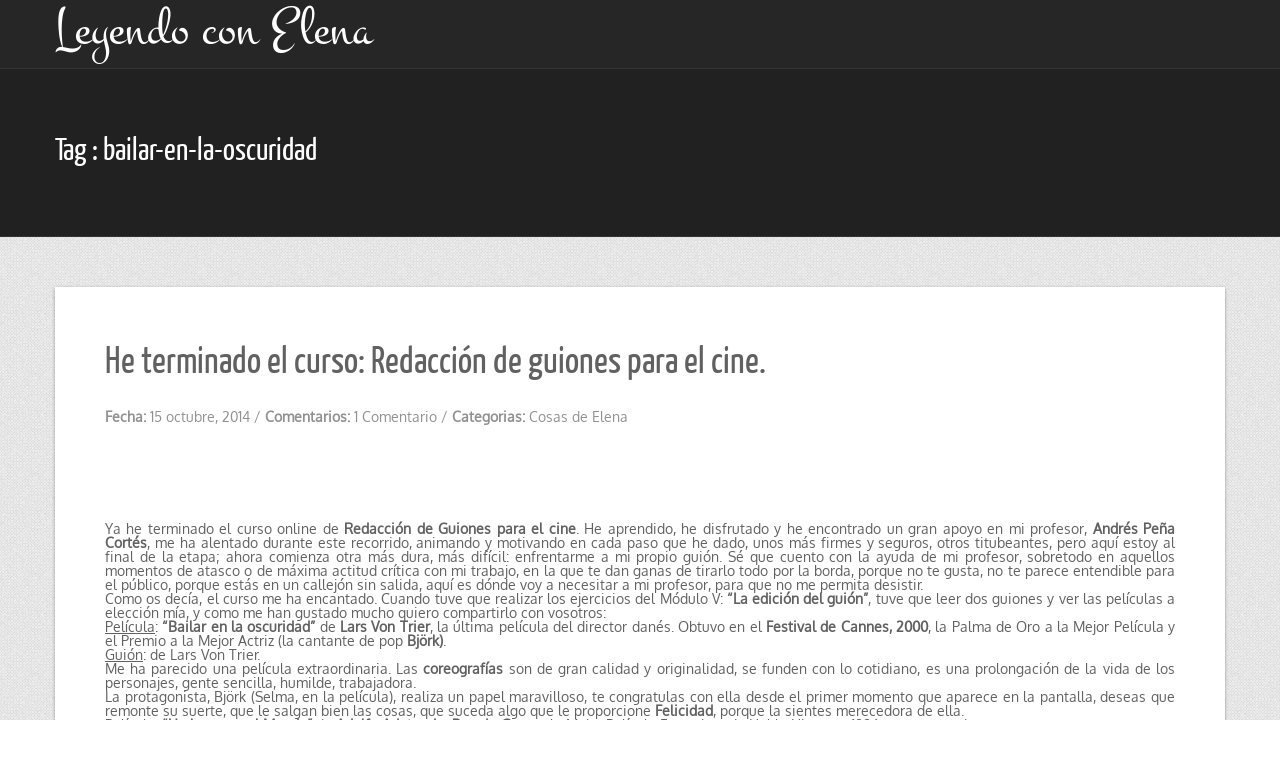

--- FILE ---
content_type: text/html; charset=UTF-8
request_url: http://www.leyendoconelena.com/tag/bailar-en-la-oscuridad/
body_size: 5670
content:
<!DOCTYPE html>
<html lang="es-ES">
<head>
   
<meta charset="UTF-8" />
<meta http-equiv="Content-Type" content="text/html; charset=UTF-8" />


<title>Bailar en la oscuridad | Leyendo con Elena</title>

<link rel="stylesheet" href="http://www.leyendoconelena.com/wp-content/themes/nova-lite/style.css" media="screen" />

<meta name="viewport" content="width=device-width, initial-scale=1.0, maximum-scale=1.2, user-scalable=yes" />

<!--[if IE 8]>
    <script src="http://www.leyendoconelena.com/wp-content/themes/nova-lite/scripts/html5.js" type="text/javascript"></script>
    <script src="http://www.leyendoconelena.com/wp-content/themes/nova-lite/scripts/selectivizr-min.js" type="text/javascript"></script>
<![endif]-->

<link rel='dns-prefetch' href='//s.w.org' />
<link rel="alternate" type="application/rss+xml" title="Leyendo con Elena &raquo; Feed" href="http://www.leyendoconelena.com/feed/" />
<link rel="alternate" type="application/rss+xml" title="Leyendo con Elena &raquo; RSS de los comentarios" href="http://www.leyendoconelena.com/comments/feed/" />
				
				
	<!-- Google tag (gtag.js) -->
	<script async src="https://www.googletagmanager.com/gtag/js?id=G-9TLYBMM4ZZ"></script>
	<script>
		window.dataLayer = window.dataLayer || [];
		function gtag(){dataLayer.push(arguments);}
		gtag('js', new Date());

		gtag('config', 'G-9TLYBMM4ZZ');
	</script>
				
				
				
				
			<link rel="alternate" type="application/rss+xml" title="Leyendo con Elena &raquo; Bailar en la oscuridad RSS de la etiqueta" href="http://www.leyendoconelena.com/tag/bailar-en-la-oscuridad/feed/" />
		<script type="text/javascript">
			window._wpemojiSettings = {"baseUrl":"https:\/\/s.w.org\/images\/core\/emoji\/12.0.0-1\/72x72\/","ext":".png","svgUrl":"https:\/\/s.w.org\/images\/core\/emoji\/12.0.0-1\/svg\/","svgExt":".svg","source":{"concatemoji":"http:\/\/www.leyendoconelena.com\/wp-includes\/js\/wp-emoji-release.min.js?ver=5.4.1"}};
			/*! This file is auto-generated */
			!function(e,a,t){var r,n,o,i,p=a.createElement("canvas"),s=p.getContext&&p.getContext("2d");function c(e,t){var a=String.fromCharCode;s.clearRect(0,0,p.width,p.height),s.fillText(a.apply(this,e),0,0);var r=p.toDataURL();return s.clearRect(0,0,p.width,p.height),s.fillText(a.apply(this,t),0,0),r===p.toDataURL()}function l(e){if(!s||!s.fillText)return!1;switch(s.textBaseline="top",s.font="600 32px Arial",e){case"flag":return!c([127987,65039,8205,9895,65039],[127987,65039,8203,9895,65039])&&(!c([55356,56826,55356,56819],[55356,56826,8203,55356,56819])&&!c([55356,57332,56128,56423,56128,56418,56128,56421,56128,56430,56128,56423,56128,56447],[55356,57332,8203,56128,56423,8203,56128,56418,8203,56128,56421,8203,56128,56430,8203,56128,56423,8203,56128,56447]));case"emoji":return!c([55357,56424,55356,57342,8205,55358,56605,8205,55357,56424,55356,57340],[55357,56424,55356,57342,8203,55358,56605,8203,55357,56424,55356,57340])}return!1}function d(e){var t=a.createElement("script");t.src=e,t.defer=t.type="text/javascript",a.getElementsByTagName("head")[0].appendChild(t)}for(i=Array("flag","emoji"),t.supports={everything:!0,everythingExceptFlag:!0},o=0;o<i.length;o++)t.supports[i[o]]=l(i[o]),t.supports.everything=t.supports.everything&&t.supports[i[o]],"flag"!==i[o]&&(t.supports.everythingExceptFlag=t.supports.everythingExceptFlag&&t.supports[i[o]]);t.supports.everythingExceptFlag=t.supports.everythingExceptFlag&&!t.supports.flag,t.DOMReady=!1,t.readyCallback=function(){t.DOMReady=!0},t.supports.everything||(n=function(){t.readyCallback()},a.addEventListener?(a.addEventListener("DOMContentLoaded",n,!1),e.addEventListener("load",n,!1)):(e.attachEvent("onload",n),a.attachEvent("onreadystatechange",function(){"complete"===a.readyState&&t.readyCallback()})),(r=t.source||{}).concatemoji?d(r.concatemoji):r.wpemoji&&r.twemoji&&(d(r.twemoji),d(r.wpemoji)))}(window,document,window._wpemojiSettings);
		</script>
		<style type="text/css">
img.wp-smiley,
img.emoji {
	display: inline !important;
	border: none !important;
	box-shadow: none !important;
	height: 1em !important;
	width: 1em !important;
	margin: 0 .07em !important;
	vertical-align: -0.1em !important;
	background: none !important;
	padding: 0 !important;
}
</style>
	<link rel='stylesheet' id='wp-block-library-css'  href='http://www.leyendoconelena.com/wp-includes/css/dist/block-library/style.min.css?ver=5.4.1' type='text/css' media='all' />
<link rel='stylesheet' id='bootstrap.min-css'  href='http://www.leyendoconelena.com/wp-content/themes/nova-lite/css/bootstrap.min.css?ver=5.4.1' type='text/css' media='all' />
<link rel='stylesheet' id='bootstrap.min.responsive-css'  href='http://www.leyendoconelena.com/wp-content/themes/nova-lite/css/bootstrap.min.responsive.css?ver=5.4.1' type='text/css' media='all' />
<link rel='stylesheet' id='flexslider-css'  href='http://www.leyendoconelena.com/wp-content/themes/nova-lite/css/flexslider.css?ver=5.4.1' type='text/css' media='all' />
<link rel='stylesheet' id='font-awesome.min-css'  href='http://www.leyendoconelena.com/wp-content/themes/nova-lite/css/font-awesome.min.css?ver=5.4.1' type='text/css' media='all' />
<link rel='stylesheet' id='fonts-css'  href='http://www.leyendoconelena.com/wp-content/themes/nova-lite/css/fonts.css?ver=5.4.1' type='text/css' media='all' />
<link rel='stylesheet' id='nivoslider-css'  href='http://www.leyendoconelena.com/wp-content/themes/nova-lite/css/nivoslider.css?ver=5.4.1' type='text/css' media='all' />
<link rel='stylesheet' id='prettyPhoto-css'  href='http://www.leyendoconelena.com/wp-content/themes/nova-lite/css/prettyPhoto.css?ver=5.4.1' type='text/css' media='all' />
<script type='text/javascript' src='http://www.leyendoconelena.com/wp-includes/js/jquery/jquery.js?ver=1.12.4-wp'></script>
<script type='text/javascript' src='http://www.leyendoconelena.com/wp-includes/js/jquery/jquery-migrate.min.js?ver=1.4.1'></script>
<link rel='https://api.w.org/' href='http://www.leyendoconelena.com/wp-json/' />
<link rel="EditURI" type="application/rsd+xml" title="RSD" href="http://www.leyendoconelena.com/xmlrpc.php?rsd" />
<link rel="wlwmanifest" type="application/wlwmanifest+xml" href="http://www.leyendoconelena.com/wp-includes/wlwmanifest.xml" /> 
<meta name="generator" content="WordPress 5.4.1" />

<style type="text/css">

#header, nav#mainmenu ul ul { background-color: #262626; } nav#mainmenu ul ul { border-top-color: #262626; } #subheader { background-color: #212121; } #header, nav#mainmenu ul ul li a, #subheader { border-color: #333333; } nav#mainmenu ul ul { border-left-color: #333333; border-right-color: #333333; border-bottom-color: #333333; } .bottom_widget { background-color: #262626; } .bottom_socials { background-color: #212121; } #footer { background-color: #262626; } #footer, .bottom_socials, .bottom_widget, .bottom_widget ul.contact-info li, .bottom_widget .widget-box li { border-color: #333333; } #logo a { font-family:'Montez',Verdana, Geneva, sans-serif;font-size:55px; } nav#mainmenu ul li a { font-family:'Oxygen',Verdana, Geneva, sans-serif;font-size:14px; } .article p, .article li, .article address, .article dd, .article blockquote, .article td, .article th { font-size:14px}h1.title, h2.title, h3.title, h4.title, h5.title, h6.title, h1, h2, h3, h4, h5, h6  { font-family:'Yanone Kaffeesatz',Verdana, Geneva, sans-serif; } ::-moz-selection { background-color: #eb984e; } ::selection { background-color: #eb984e; } article blockquote { border-left-color: #eb984e; } #back-to-top a:hover, body.light #back-to-top a:hover, .pin-article .link a:hover, .pin-article .quote:hover, #searchform input[type=submit]:hover, .contact-form input[type=submit]:hover, .comment-form input[type=submit]:hover, .widget-category li a:hover, .tagcloud a:hover, .socials a:hover,.button:hover, .wp-pagenavi a:hover, .wp-pagenavi span.current, #wp-calendar #today, #wp-calendar #today a { background-color: #e67e22; } #sidebar a:hover, .bottom a:hover, #footer a:hover, #logo a:hover, nav#mainmenu ul li a:hover, nav#mainmenu li:hover > a, nav#mainmenu ul li.current-menu-item > a,  nav#mainmenu ul li.current_page_item > a, nav#mainmenu ul li.current-menu-parent > a, nav#mainmenu ul li.current_page_ancestor > a, nav#mainmenu ul li.current-menu-ancestor > a, .pin-article h1.title a:hover, .entry-info a:hover { color: #e67e22; } #back-to-top a:hover { border-color: #e67e22; } #logo a, nav#mainmenu ul li a, nav#mainmenu ul ul li a { color: #ffffff; } #subheader, #subheader p, #subheader h1, #subheader p a, #subheader h1 a { color: #ffffff; } .bottom_widget a, .bottom_widget h3, .bottom_widget label, .bottom_widget caption, .bottom_widget p, .bottom_widget li, .bottom_widget address, .bottom_widget dd, .bottom_widget blockquote, .bottom_widget td, .bottom_widget th, .bottom_widget .textwidget { color: #ffffff; } #footer a, #footer p, #footer li, #footer address, #footer dd, #footer blockquote, #footer td, #footer th, #footer .textwidget  { color: #ffffff; } .bottom_socials a { color: #333333; } .bottom_socials a:hover { color: #ffffff; } 
</style>
    
<style type="text/css">.recentcomments a{display:inline !important;padding:0 !important;margin:0 !important;}</style><style type="text/css" id="custom-background-css">
body.custom-background { background-image: url("http://www.leyendoconelena.com/wp-content/themes/nova-lite/images/background/patterns/pattern12.jpg"); background-position: left top; background-size: auto; background-repeat: repeat; background-attachment: fixed; }
</style>
	
</head>

<body class="archive tag tag-bailar-en-la-oscuridad tag-67 custom-background custombody">

<header id="header">

    <div class="container">
        <div class="row">
            
            <div class="span3" >
               
                <div id="logo">
                        
                    <a href="http://www.leyendoconelena.com" title="Leyendo con Elena">
                            
                        Leyendo con Elena                                
                    </a>
                            
                </div>
    		</div>
    
        </div>
    </div>

</header>

 


<section id="subheader">
	<div class="container">
    	<div class="row">
            <div class="span12">
				
                    <p>Tag : bailar-en-la-oscuridad </p>
				
				                
            </div>        
		</div>
    </div>
</section>

<div class="container content">
	
    <div class="row">

        <div class="span12 full"> 
   		
            <div class="row">
            
                        
                                
                    <div class="pin-article span12" >
                
                        
<article class="article">
    
				
			<h1 class="title"> He terminado el curso: Redacción de guiones para el cine. </h1>
			
	    
	
    <div class="line"> 
    
        <div class="entry-info">
       
            <div class="entry-date"><strong> Fecha: </strong> 15 octubre, 2014 <span class="sep">/</span> </div>
            
                            <div class="entry-comments"> <strong>Comentarios: </strong>
                    <a href="http://www.leyendoconelena.com/2014/10/he-terminado-el-curso-redaccion-de-guiones-para-el-cine/#comments">1 Comentario</a>                <span class="sep">/</span> </div> 
                        
            <div class="entry-standard"> 
            	<strong> Categorias: <a href="http://www.leyendoconelena.com/category/cosas-de-elena/" rel="category tag">Cosas de Elena</a> </strong>
            </div>

        </div>

    </div>
    

	<p>&nbsp;</p>
<p>&nbsp;</p>
<p class="western" style="margin-bottom: 0cm; line-height: 100%;" align="justify">Ya he terminado el curso online de <strong>Redacción de Guiones para el cine</strong>. He aprendido, he disfrutado y he encontrado un gran apoyo en mi profesor, <b>Andrés Peña Cortés</b>, me ha alentado durante este recorrido, animando y motivando en cada paso que he dado, unos más firmes y seguros, otros titubeantes, pero aquí estoy al final de la etapa; ahora comienza otra más dura, más difícil: enfrentarme a mi propio guión. Sé que cuento con la ayuda de mi profesor, sobretodo en aquellos momentos de atasco o de máxima actitud crítica con mi trabajo, en la que te dan ganas de tirarlo todo por la borda, porque no te gusta, no te parece entendible para el público, porque estás en un callejón sin salida, aquí es dónde voy a necesitar a mi profesor, para que no me permita desistir.</p>
<p class="western" style="margin-bottom: 0cm; line-height: 100%;" align="justify">
<p class="western" style="margin-bottom: 0cm; line-height: 100%;" align="justify">Como os decía, el curso me ha encantado. Cuando tuve que realizar los ejercicios del Módulo V: <b>“La edición del guión”</b>, tuve que leer dos guiones y ver las películas a elección mía, y como me han gustado mucho quiero compartirlo con vosotros:</p>
<p class="western" style="margin-bottom: 0cm; line-height: 100%;" align="justify">
<p class="western" style="margin-bottom: 0cm; line-height: 100%;" align="justify"><span style="text-decoration: underline;">Película</span>: <b>“Bailar en la oscuridad”</b> de <b>Lars Von Trier</b>, la última película del director danés. Obtuvo en el <strong>Festival de Cannes, 2000</strong>, la Palma de Oro a la Mejor Película y el Premio a la Mejor Actriz (la cantante de pop <b>Björk)</b>.</p>
<p class="western" style="margin-bottom: 0cm; line-height: 100%;" align="justify"><span style="text-decoration: underline;">Guión</span>: de Lars Von Trier.</p>
<p class="western" style="margin-bottom: 0cm; line-height: 100%;" align="justify">Me ha parecido una película extraordinaria. Las <b>coreografías</b> son de gran calidad y originalidad, se funden con lo cotidiano, es una prolongación de la vida de los personajes, gente sencilla, humilde, trabajadora.</p>
<p class="western" style="margin-bottom: 0cm; line-height: 100%;" align="justify">La protagonista, Björk (Selma, en la película), realiza un papel maravilloso, te congratulas con ella desde el primer momento que aparece en la pantalla, deseas que remonte su suerte, que le salgan bien las cosas, que suceda algo que le proporcione <b>Felicidad</b>, porque la sientes merecedora de ella.</p>
<p class="western" style="margin-bottom: 0cm; line-height: 100%;" align="justify">
<p class="western" style="margin-bottom: 0cm; line-height: 100%;" align="justify"><span style="text-decoration: underline;">Película</span>: <b>“Un lugar en el Mundo”</b> de <b>Adolfo Aristarain</b>. <strong>Premio Goya</strong> a la Mejor Película Extranjera de Habla Hispana, 1996 y otros premios.</p>
<p class="western" style="margin-bottom: 0cm; line-height: 100%;" align="justify"><span style="text-decoration: underline;">Guión</span>: de Adolfo Aristarain y Osvaldo Papaleo.</p>
<p class="western" style="margin-bottom: 0cm; line-height: 100%;" align="justify">Película y guión se ciñen perfectamente. Es un canto a la <b>Solidaridad</b> con dedicación plena al prójimo, las relaciones de <b>Amistad</b> entre los personajes y el <b>Amor</b> a un lugar de <strong>Argentina</strong>, el valle Bermejo, que era todo para el padre de familia, Mario, son el hilo conductor en la película. Con muy buenas interpretaciones por parte de los actores.</p>
<p class="western" style="margin-bottom: 0cm; line-height: 100%;" align="justify">
<p class="western" style="margin-bottom: 0cm; line-height: 100%;" align="justify">Os recomiendo que las veáis, ya diréis qué os parecen.</p>
<p class="western" style="margin-bottom: 0cm; line-height: 100%;" align="justify">
<p class="western" style="margin-bottom: 0cm; line-height: 100%;" align="justify">Por último, dar las gracias a mi profesor, Andrés Peña Cortés.</p>
<p>&nbsp;</p>
<p>&nbsp;</p>
<p>&nbsp;</p>
<footer class="line"><span class="entry-info"><strong>Tags:</strong> <a href="http://www.leyendoconelena.com/tag/adolfo-aristarain/" rel="tag">Adolfo Aristarain</a>, <a href="http://www.leyendoconelena.com/tag/amistad/" rel="tag">Amistad</a>, <a href="http://www.leyendoconelena.com/tag/amor/" rel="tag">Amor</a>, <a href="http://www.leyendoconelena.com/tag/andres-pena-cortes/" rel="tag">Andrés Peña Cortés</a>, <a href="http://www.leyendoconelena.com/tag/bailar-en-la-oscuridad/" rel="tag">Bailar en la oscuridad</a>, <a href="http://www.leyendoconelena.com/tag/coreografias-bjork/" rel="tag">Coreografías Björk</a>, <a href="http://www.leyendoconelena.com/tag/felicidad/" rel="tag">Felicidad</a>, <a href="http://www.leyendoconelena.com/tag/la-edicion-del-guion/" rel="tag">La edición del guión</a>, <a href="http://www.leyendoconelena.com/tag/lars-von-trier/" rel="tag">Lars Von Trier</a>, <a href="http://www.leyendoconelena.com/tag/redaccion-de-guiones/" rel="tag">Redacción de guiones</a>, <a href="http://www.leyendoconelena.com/tag/solidadridad/" rel="tag">Solidadridad</a>, <a href="http://www.leyendoconelena.com/tag/un-lugar-en-el-mundo/" rel="tag">Un lugar en el mundo</a></span></footer>
</article>                    
                        <div style="clear:both"></div>
                        
                    </div>
                    
                                </div>
    		
			<div class="clear"></div>

        </div>
        
		           
    </div>
</div>


    <section class="bottom bottom_socials">
        <div class="container">
            <div class="row copyright" >
                <div class="span12">
        
                    <div class="socials">
                        
                        <a href="https://twitter.com/elenafercun" target="_blank" class="social"> <i class="icon-twitter" ></i> </a> <a href="http://www.leyendoconelena.com/feed/" title="Rss" class="social rss"> <i class="icon-rss" ></i>  </a>                         
                    </div>
        
                </div>
            </div>
        </div>
    </section>

	    
<footer id="footer">
	<div class="container">
		<div class="row" >
             
             <!--
			<div class="span12 copyright" >
            
                <p>
                                           &copy; <a href="http://www.leyendoconelena.com">Leyendo con Elena</a>                     
                    | Theme by <a href="http://www.themeinprogress.com/" target="_blank">Theme in Progress</a> |
                    <a href="http://wordpress.org/" title="A Semantic Personal Publishing Platform" rel="generator">Proudly powered by WordPress</a>
                
                </p>
			
            </div>-->
                <p>&copy; <a href="http://www.leyendoconelena.com">Leyendo con Elena</a></p>
		</div>
	</div>
</footer>
    
<div id="back-to-top">
<a href="#" style=""><i class="icon-chevron-up"></i></a> 
</div>
    

<script type='text/javascript' src='http://www.leyendoconelena.com/wp-includes/js/jquery/ui/core.min.js?ver=1.11.4'></script>
<script type='text/javascript' src='http://www.leyendoconelena.com/wp-includes/js/jquery/ui/widget.min.js?ver=1.11.4'></script>
<script type='text/javascript' src='http://www.leyendoconelena.com/wp-includes/js/jquery/ui/tabs.min.js?ver=1.11.4'></script>
<script type='text/javascript' src='http://www.leyendoconelena.com/wp-content/themes/nova-lite/js/jquery.easing.1.3.js?ver=5.4.1'></script>
<script type='text/javascript' src='http://www.leyendoconelena.com/wp-content/themes/nova-lite/js/jquery.prettyPhoto.js?ver=5.4.1'></script>
<script type='text/javascript' src='http://www.leyendoconelena.com/wp-content/themes/nova-lite/js/jquery.scrollTo.js?ver=5.4.1'></script>
<script type='text/javascript' src='http://www.leyendoconelena.com/wp-content/themes/nova-lite/js/jquery.tinynav.js?ver=5.4.1'></script>
<script type='text/javascript' src='http://www.leyendoconelena.com/wp-content/themes/nova-lite/js/jquery.wip.js?ver=5.4.1'></script>
<script type='text/javascript' src='http://www.leyendoconelena.com/wp-includes/js/wp-embed.min.js?ver=5.4.1'></script>
 
</body>

</html>


--- FILE ---
content_type: application/javascript
request_url: http://www.leyendoconelena.com/wp-content/themes/nova-lite/js/jquery.wip.js?ver=5.4.1
body_size: 991
content:
jQuery.noConflict()(function($){

/* ===============================================
   Mobile menu with Tinynav Plugin
   =============================================== */

	if ( $('nav#mainmenu ul.menu .current-menu-item').length ) { 
	
		$('nav#mainmenu ul.menu').tinyNav({
			active: 'current-menu-item',
		});

	} else {
	
		$('nav#mainmenu ul.menu').tinyNav({
			header: 'Select an item',
		});

	}

/* ===============================================
   Scroll to Top Plugin
   =============================================== */

	$(window).scroll(function() {
		if( $(window).scrollTop() > 500 ) {
			$('#back-to-top').fadeIn(500);
				} else {
			$('#back-to-top').fadeOut(500);
		}
	});

	$('#back-to-top').click(function(){
		$.scrollTo(0,'slow');
		return false;
	});


/* ===============================================
   Menu code
   =============================================== */

	$('nav#mainmenu li').hover(
			function () {
				$(this).children('ul').stop(true, true).fadeIn(100);
	 
			}, 
			function () {
				$(this).children('ul').stop(true, true).fadeOut(400);		
			}
			
	
	);

	$('nav#mainmenu ul > li').each(function(){
    	if( $('ul', this).length > 0 )
        $(this).children('a').append('<span class="sf-sub-indicator"> <i class="icon-angle-down"></i> </span>').removeAttr("href");
	}); 

	$('nav#widgetmenu ul > li').each(function(){
    	if( $('ul', this).length > 0 )
        $(this).children('a').append('<span class="sf-sub-indicator"> &raquo;</span>').removeAttr("href");
	}); 

	$('nav#widgetmenu ul > li ul').click(function(e){
		e.stopPropagation();
    })
	
    .filter(':not(:first)')
    .hide();
    
	$('nav#widgetmenu ul > li, nav#widgetmenu ul > li > ul > li').click(function(){

		var selfClick = $(this).find('ul:first').is(':visible');
		if(!selfClick) {
		  $(this).parent().find('> li ul:visible').slideToggle('low');
		  
		
		}
		
		$(this).find('ul:first').stop(true, true).slideToggle();
	
	});

/* ===============================================
   Overlay code
   =============================================== */
	
	$('.overlay-image.blog-thumb').hover(function(){
		
		var imgwidth = $(this).children('img').width();
		var imgheight = $(this).children('img').height();
		$(this).children('.link').css({'width':imgwidth,'height':imgheight});		
		$(this).css({'width':imgwidth});		
		
		$('.overlay',this).animate({ opacity : 0.4 },{queue:false});
		}, 
		function() {
		$('.overlay',this).animate({ opacity: 0.0 },{queue:false});
	
	});

	$('.gallery img').hover(function(){
		$(this).animate({ opacity: 0.50 },{queue:false});
	}, 
	function() {
		$(this).animate({ opacity: 1.00 },{queue:false});
	});
	
/* ===============================================
   Prettyphoto code
   =============================================== */

	$("a[data-rel^='prettyPhoto']").prettyPhoto({
	
				animationSpeed:'fast',
				slideshow:5000,
				theme:'pp_default',
				show_title:false,
				overlay_gallery: false,
				social_tools: false
	});

});          